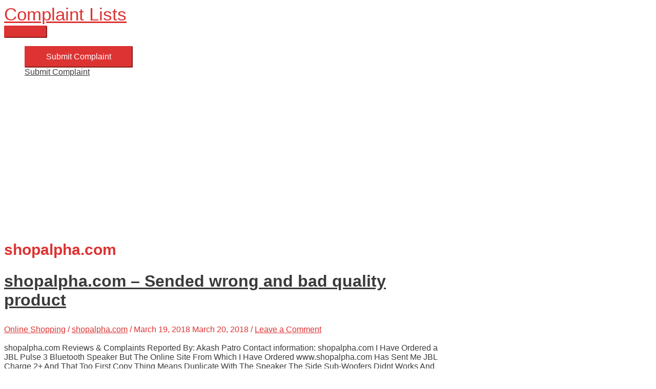

--- FILE ---
content_type: text/html; charset=UTF-8
request_url: https://www.complaintlists.com/tag/shopalpha-com/
body_size: 10897
content:
<!DOCTYPE html>
<html lang="en-US">
<head>
<script async src="https://pagead2.googlesyndication.com/pagead/js/adsbygoogle.js?client=ca-pub-1509699888903368"
     crossorigin="anonymous"></script>
<!-- Google tag (gtag.js) -->
<script async src="https://www.googletagmanager.com/gtag/js?id=G-EZ8THFW4HW"></script>
<script>
  window.dataLayer = window.dataLayer || [];
  function gtag(){dataLayer.push(arguments);}
  gtag('js', new Date());

  gtag('config', 'G-EZ8THFW4HW');
</script>
<script>
  const accordions = document.querySelectorAll(".accordion");
  accordions.forEach(button => {
    button.addEventListener("click", () => {
      button.classList.toggle("active");
      const panel = button.nextElementSibling;
      panel.style.display = (panel.style.display === "block") ? "none" : "block";
    });
  });
</script>
<meta charset="UTF-8">
<meta name="viewport" content="width=device-width, initial-scale=1">
<link rel="profile" href="https://gmpg.org/xfn/11">

<meta name='robots' content='index, follow, max-image-preview:large, max-snippet:-1, max-video-preview:-1' />

	<!-- This site is optimized with the Yoast SEO plugin v26.8 - https://yoast.com/product/yoast-seo-wordpress/ -->
	<title>shopalpha.com Reviews &amp; Complaints</title>
	<meta name="description" content="Submit your complaint to shopalpha.com customer care. Online Review &amp; Complaint Portal. Share your experience, file your review." />
	<link rel="canonical" href="https://www.complaintlists.com/tag/shopalpha-com/" />
	<script type="application/ld+json" class="yoast-schema-graph">{"@context":"https://schema.org","@graph":[{"@type":"CollectionPage","@id":"https://www.complaintlists.com/tag/shopalpha-com/","url":"https://www.complaintlists.com/tag/shopalpha-com/","name":"shopalpha.com Reviews & Complaints","isPartOf":{"@id":"https://www.complaintlists.com/#website"},"description":"Submit your complaint to shopalpha.com customer care. Online Review & Complaint Portal. Share your experience, file your review.","breadcrumb":{"@id":"https://www.complaintlists.com/tag/shopalpha-com/#breadcrumb"},"inLanguage":"en-US"},{"@type":"BreadcrumbList","@id":"https://www.complaintlists.com/tag/shopalpha-com/#breadcrumb","itemListElement":[{"@type":"ListItem","position":1,"name":"Home","item":"https://www.complaintlists.com/"},{"@type":"ListItem","position":2,"name":"shopalpha.com"}]},{"@type":"WebSite","@id":"https://www.complaintlists.com/#website","url":"https://www.complaintlists.com/","name":"Complaint Lists","description":"","potentialAction":[{"@type":"SearchAction","target":{"@type":"EntryPoint","urlTemplate":"https://www.complaintlists.com/?s={search_term_string}"},"query-input":{"@type":"PropertyValueSpecification","valueRequired":true,"valueName":"search_term_string"}}],"inLanguage":"en-US"}]}</script>
	<!-- / Yoast SEO plugin. -->


<style id='wp-img-auto-sizes-contain-inline-css' type='text/css'>
img:is([sizes=auto i],[sizes^="auto," i]){contain-intrinsic-size:3000px 1500px}
/*# sourceURL=wp-img-auto-sizes-contain-inline-css */
</style>
<link rel='stylesheet' id='astra-theme-css-css' href='https://www.complaintlists.com/wp-content/themes/cl/assets/css/minified/style.min.css?ver=1.7.1' type='text/css' media='all' />
<style id='astra-theme-css-inline-css' type='text/css'>
html{font-size:100%;}a,.page-title{color:#dd3333;}a:hover,a:focus{color:#3a3a3a;}body,button,input,select,textarea{font-family:-apple-system,BlinkMacSystemFont,Segoe UI,Roboto,Oxygen-Sans,Ubuntu,Cantarell,Helvetica Neue,sans-serif;font-weight:inherit;font-size:16px;font-size:1rem;}blockquote{border-color:rgba(221,51,51,0.15);}.site-title{font-size:35px;font-size:2.1875rem;}.ast-archive-description .ast-archive-title{font-size:30px;font-size:1.875rem;}.site-header .site-description{font-size:15px;font-size:0.9375rem;}.entry-title{font-size:32px;font-size:2rem;}.comment-reply-title{font-size:26px;font-size:1.625rem;}.ast-comment-list #cancel-comment-reply-link{font-size:16px;font-size:1rem;}h1,.entry-content h1{font-size:25px;font-size:1.5625rem;}h2,.entry-content h2{font-size:23px;font-size:1.4375rem;}h3,.entry-content h3{font-size:22px;font-size:1.375rem;}h4,.entry-content h4{font-size:18px;font-size:1.125rem;}h5,.entry-content h5{font-size:18px;font-size:1.125rem;}h6,.entry-content h6{font-size:15px;font-size:0.9375rem;}.ast-single-post .entry-title,.page-title{font-size:30px;font-size:1.875rem;}#secondary,#secondary button,#secondary input,#secondary select,#secondary textarea{font-size:16px;font-size:1rem;}::selection{color:transparent;}body,h1,.entry-title a,.entry-content h1,h2,.entry-content h2,h3,.entry-content h3,h4,.entry-content h4,h5,.entry-content h5,h6,.entry-content h6{color:#3a3a3a;}.tagcloud a:hover,.tagcloud a:focus,.tagcloud a.current-item{color:#ffffff;border-color:#dd3333;background-color:#dd3333;}.main-header-menu a,.ast-header-custom-item a{color:#3a3a3a;}.main-header-menu li:hover > a,.main-header-menu li:hover > .ast-menu-toggle,.main-header-menu .ast-masthead-custom-menu-items a:hover,.main-header-menu li.focus > a,.main-header-menu li.focus > .ast-menu-toggle,.main-header-menu .current-menu-item > a,.main-header-menu .current-menu-ancestor > a,.main-header-menu .current_page_item > a,.main-header-menu .current-menu-item > .ast-menu-toggle,.main-header-menu .current-menu-ancestor > .ast-menu-toggle,.main-header-menu .current_page_item > .ast-menu-toggle{color:#dd3333;}input:focus,input[type="text"]:focus,input[type="email"]:focus,input[type="url"]:focus,input[type="password"]:focus,input[type="reset"]:focus,input[type="search"]:focus,textarea:focus{border-color:#dd3333;}input[type="radio"]:checked,input[type=reset],input[type="checkbox"]:checked,input[type="checkbox"]:hover:checked,input[type="checkbox"]:focus:checked,input[type=range]::-webkit-slider-thumb{border-color:#dd3333;background-color:#dd3333;box-shadow:none;}.site-footer a:hover + .post-count,.site-footer a:focus + .post-count{background:#dd3333;border-color:#dd3333;}.footer-adv .footer-adv-overlay{border-top-style:solid;border-top-width:0;border-top-color:#7a7a7a;}.ast-comment-meta{line-height:1.666666667;font-size:13px;font-size:0.8125rem;}.single .nav-links .nav-previous,.single .nav-links .nav-next,.single .ast-author-details .author-title,.ast-comment-meta{color:#dd3333;}.menu-toggle,button,.ast-button,.button,input#submit,input[type="button"],input[type="submit"],input[type="reset"]{border-radius:2px;padding:10px 40px;color:#ffffff;border-color:#dd3333;background-color:#dd3333;}button:focus,.menu-toggle:hover,button:hover,.ast-button:hover,.button:hover,input[type=reset]:hover,input[type=reset]:focus,input#submit:hover,input#submit:focus,input[type="button"]:hover,input[type="button"]:focus,input[type="submit"]:hover,input[type="submit"]:focus{color:#ffffff;border-color:#3a3a3a;background-color:#3a3a3a;}.entry-meta,.entry-meta *{line-height:1.45;color:#dd3333;}.entry-meta a:hover,.entry-meta a:hover *,.entry-meta a:focus,.entry-meta a:focus *{color:#3a3a3a;}blockquote,blockquote a{color:#000000;}.ast-404-layout-1 .ast-404-text{font-size:200px;font-size:12.5rem;}.widget-title{font-size:22px;font-size:1.375rem;color:#3a3a3a;}#cat option,.secondary .calendar_wrap thead a,.secondary .calendar_wrap thead a:visited{color:#dd3333;}.secondary .calendar_wrap #today,.ast-progress-val span{background:#dd3333;}.secondary a:hover + .post-count,.secondary a:focus + .post-count{background:#dd3333;border-color:#dd3333;}.calendar_wrap #today > a{color:#ffffff;}.ast-pagination a,.page-links .page-link,.single .post-navigation a{color:#dd3333;}.ast-pagination a:hover,.ast-pagination a:focus,.ast-pagination > span:hover:not(.dots),.ast-pagination > span.current,.page-links > .page-link,.page-links .page-link:hover,.post-navigation a:hover{color:#3a3a3a;}.ast-header-break-point .ast-mobile-menu-buttons-minimal.menu-toggle{background:transparent;color:#000000;}.ast-header-break-point .ast-mobile-menu-buttons-outline.menu-toggle{background:transparent;border:1px solid #000000;color:#000000;}.ast-header-break-point .ast-mobile-menu-buttons-fill.menu-toggle{background:#000000;color:#ffffff;}@media (min-width:545px){.ast-page-builder-template .comments-area,.single.ast-page-builder-template .entry-header,.single.ast-page-builder-template .post-navigation{max-width:1240px;margin-left:auto;margin-right:auto;}}@media (max-width:768px){.ast-archive-description .ast-archive-title{font-size:40px;}.entry-title{font-size:30px;}h1,.entry-content h1{font-size:30px;}h2,.entry-content h2{font-size:25px;}h3,.entry-content h3{font-size:20px;}.ast-single-post .entry-title,.page-title{font-size:30px;}}@media (max-width:544px){.comment-reply-title{font-size:28px;font-size:1.6470588235294rem;}.ast-comment-meta{font-size:14px;font-size:0.82352941176471rem;}.widget-title{font-size:24px;font-size:1.4117647058824rem;}body,button,input,select,textarea{font-size:17px;font-size:1.0625rem;}.ast-comment-list #cancel-comment-reply-link{font-size:17px;font-size:1.0625rem;}#secondary,#secondary button,#secondary input,#secondary select,#secondary textarea{font-size:17px;font-size:1.0625rem;}.site-title{font-size:29px;font-size:1.8125rem;}.ast-archive-description .ast-archive-title{font-size:40px;}.entry-title{font-size:30px;}h1,.entry-content h1{font-size:30px;}h2,.entry-content h2{font-size:25px;}h3,.entry-content h3{font-size:20px;}.ast-single-post .entry-title,.page-title{font-size:30px;}}@media (max-width:768px){html{font-size:91.2%;}}@media (max-width:544px){html{font-size:100%;}}@media (min-width:769px){.ast-container{max-width:1240px;}}@media (max-width:921px) {.main-header-bar .main-header-bar-navigation{display:none;}}.ast-desktop .main-header-menu.submenu-with-border .sub-menu,.ast-desktop .main-header-menu.submenu-with-border .children{border-top-width:2px;border-right-width:0px;border-left-width:0px;border-bottom-width:0px;border-style:solid;}.ast-desktop .main-header-menu.submenu-with-border .sub-menu .sub-menu,.ast-desktop .main-header-menu.submenu-with-border .children .children{top:-2px;}.ast-desktop .main-header-menu.submenu-with-border .sub-menu a,.ast-desktop .main-header-menu.submenu-with-border .children a{border-bottom-width:0px;border-style:solid;border-color:#eaeaea;}@media (min-width:769px){.main-header-menu .sub-menu li.ast-left-align-sub-menu:hover > ul,.main-header-menu .sub-menu li.ast-left-align-sub-menu.focus > ul{margin-left:-0px;}}@media (max-width:920px){.ast-404-layout-1 .ast-404-text{font-size:100px;font-size:6.25rem;}}
.ast-header-break-point .site-header{border-bottom-width:1px;border-bottom-color:#dd3333;}@media (min-width:769px){.main-header-bar{border-bottom-width:1px;border-bottom-color:#dd3333;}}@media (min-width:769px){#primary{width:70%;}#secondary{width:30%;}}.main-header-menu .menu-item, .main-header-bar .ast-masthead-custom-menu-items{-js-display:flex;display:flex;-webkit-box-pack:center;-webkit-justify-content:center;-moz-box-pack:center;-ms-flex-pack:center;justify-content:center;-webkit-box-orient:vertical;-webkit-box-direction:normal;-webkit-flex-direction:column;-moz-box-orient:vertical;-moz-box-direction:normal;-ms-flex-direction:column;flex-direction:column;}.main-header-menu > .menu-item > a{height:100%;-webkit-box-align:center;-webkit-align-items:center;-moz-box-align:center;-ms-flex-align:center;align-items:center;-js-display:flex;display:flex;}
/*# sourceURL=astra-theme-css-inline-css */
</style>
<link rel='stylesheet' id='astra-menu-animation-css' href='https://www.complaintlists.com/wp-content/themes/cl/assets/css/minified/menu-animation.min.css?ver=1.7.1' type='text/css' media='all' />
<style id='wp-block-library-inline-css' type='text/css'>
:root{--wp-block-synced-color:#7a00df;--wp-block-synced-color--rgb:122,0,223;--wp-bound-block-color:var(--wp-block-synced-color);--wp-editor-canvas-background:#ddd;--wp-admin-theme-color:#007cba;--wp-admin-theme-color--rgb:0,124,186;--wp-admin-theme-color-darker-10:#006ba1;--wp-admin-theme-color-darker-10--rgb:0,107,160.5;--wp-admin-theme-color-darker-20:#005a87;--wp-admin-theme-color-darker-20--rgb:0,90,135;--wp-admin-border-width-focus:2px}@media (min-resolution:192dpi){:root{--wp-admin-border-width-focus:1.5px}}.wp-element-button{cursor:pointer}:root .has-very-light-gray-background-color{background-color:#eee}:root .has-very-dark-gray-background-color{background-color:#313131}:root .has-very-light-gray-color{color:#eee}:root .has-very-dark-gray-color{color:#313131}:root .has-vivid-green-cyan-to-vivid-cyan-blue-gradient-background{background:linear-gradient(135deg,#00d084,#0693e3)}:root .has-purple-crush-gradient-background{background:linear-gradient(135deg,#34e2e4,#4721fb 50%,#ab1dfe)}:root .has-hazy-dawn-gradient-background{background:linear-gradient(135deg,#faaca8,#dad0ec)}:root .has-subdued-olive-gradient-background{background:linear-gradient(135deg,#fafae1,#67a671)}:root .has-atomic-cream-gradient-background{background:linear-gradient(135deg,#fdd79a,#004a59)}:root .has-nightshade-gradient-background{background:linear-gradient(135deg,#330968,#31cdcf)}:root .has-midnight-gradient-background{background:linear-gradient(135deg,#020381,#2874fc)}:root{--wp--preset--font-size--normal:16px;--wp--preset--font-size--huge:42px}.has-regular-font-size{font-size:1em}.has-larger-font-size{font-size:2.625em}.has-normal-font-size{font-size:var(--wp--preset--font-size--normal)}.has-huge-font-size{font-size:var(--wp--preset--font-size--huge)}.has-text-align-center{text-align:center}.has-text-align-left{text-align:left}.has-text-align-right{text-align:right}.has-fit-text{white-space:nowrap!important}#end-resizable-editor-section{display:none}.aligncenter{clear:both}.items-justified-left{justify-content:flex-start}.items-justified-center{justify-content:center}.items-justified-right{justify-content:flex-end}.items-justified-space-between{justify-content:space-between}.screen-reader-text{border:0;clip-path:inset(50%);height:1px;margin:-1px;overflow:hidden;padding:0;position:absolute;width:1px;word-wrap:normal!important}.screen-reader-text:focus{background-color:#ddd;clip-path:none;color:#444;display:block;font-size:1em;height:auto;left:5px;line-height:normal;padding:15px 23px 14px;text-decoration:none;top:5px;width:auto;z-index:100000}html :where(.has-border-color){border-style:solid}html :where([style*=border-top-color]){border-top-style:solid}html :where([style*=border-right-color]){border-right-style:solid}html :where([style*=border-bottom-color]){border-bottom-style:solid}html :where([style*=border-left-color]){border-left-style:solid}html :where([style*=border-width]){border-style:solid}html :where([style*=border-top-width]){border-top-style:solid}html :where([style*=border-right-width]){border-right-style:solid}html :where([style*=border-bottom-width]){border-bottom-style:solid}html :where([style*=border-left-width]){border-left-style:solid}html :where(img[class*=wp-image-]){height:auto;max-width:100%}:where(figure){margin:0 0 1em}html :where(.is-position-sticky){--wp-admin--admin-bar--position-offset:var(--wp-admin--admin-bar--height,0px)}@media screen and (max-width:600px){html :where(.is-position-sticky){--wp-admin--admin-bar--position-offset:0px}}

/*# sourceURL=wp-block-library-inline-css */
</style><style id='wp-block-paragraph-inline-css' type='text/css'>
.is-small-text{font-size:.875em}.is-regular-text{font-size:1em}.is-large-text{font-size:2.25em}.is-larger-text{font-size:3em}.has-drop-cap:not(:focus):first-letter{float:left;font-size:8.4em;font-style:normal;font-weight:100;line-height:.68;margin:.05em .1em 0 0;text-transform:uppercase}body.rtl .has-drop-cap:not(:focus):first-letter{float:none;margin-left:.1em}p.has-drop-cap.has-background{overflow:hidden}:root :where(p.has-background){padding:1.25em 2.375em}:where(p.has-text-color:not(.has-link-color)) a{color:inherit}p.has-text-align-left[style*="writing-mode:vertical-lr"],p.has-text-align-right[style*="writing-mode:vertical-rl"]{rotate:180deg}
/*# sourceURL=https://www.complaintlists.com/wp-includes/blocks/paragraph/style.min.css */
</style>
<style id='global-styles-inline-css' type='text/css'>
:root{--wp--preset--aspect-ratio--square: 1;--wp--preset--aspect-ratio--4-3: 4/3;--wp--preset--aspect-ratio--3-4: 3/4;--wp--preset--aspect-ratio--3-2: 3/2;--wp--preset--aspect-ratio--2-3: 2/3;--wp--preset--aspect-ratio--16-9: 16/9;--wp--preset--aspect-ratio--9-16: 9/16;--wp--preset--color--black: #000000;--wp--preset--color--cyan-bluish-gray: #abb8c3;--wp--preset--color--white: #ffffff;--wp--preset--color--pale-pink: #f78da7;--wp--preset--color--vivid-red: #cf2e2e;--wp--preset--color--luminous-vivid-orange: #ff6900;--wp--preset--color--luminous-vivid-amber: #fcb900;--wp--preset--color--light-green-cyan: #7bdcb5;--wp--preset--color--vivid-green-cyan: #00d084;--wp--preset--color--pale-cyan-blue: #8ed1fc;--wp--preset--color--vivid-cyan-blue: #0693e3;--wp--preset--color--vivid-purple: #9b51e0;--wp--preset--gradient--vivid-cyan-blue-to-vivid-purple: linear-gradient(135deg,rgb(6,147,227) 0%,rgb(155,81,224) 100%);--wp--preset--gradient--light-green-cyan-to-vivid-green-cyan: linear-gradient(135deg,rgb(122,220,180) 0%,rgb(0,208,130) 100%);--wp--preset--gradient--luminous-vivid-amber-to-luminous-vivid-orange: linear-gradient(135deg,rgb(252,185,0) 0%,rgb(255,105,0) 100%);--wp--preset--gradient--luminous-vivid-orange-to-vivid-red: linear-gradient(135deg,rgb(255,105,0) 0%,rgb(207,46,46) 100%);--wp--preset--gradient--very-light-gray-to-cyan-bluish-gray: linear-gradient(135deg,rgb(238,238,238) 0%,rgb(169,184,195) 100%);--wp--preset--gradient--cool-to-warm-spectrum: linear-gradient(135deg,rgb(74,234,220) 0%,rgb(151,120,209) 20%,rgb(207,42,186) 40%,rgb(238,44,130) 60%,rgb(251,105,98) 80%,rgb(254,248,76) 100%);--wp--preset--gradient--blush-light-purple: linear-gradient(135deg,rgb(255,206,236) 0%,rgb(152,150,240) 100%);--wp--preset--gradient--blush-bordeaux: linear-gradient(135deg,rgb(254,205,165) 0%,rgb(254,45,45) 50%,rgb(107,0,62) 100%);--wp--preset--gradient--luminous-dusk: linear-gradient(135deg,rgb(255,203,112) 0%,rgb(199,81,192) 50%,rgb(65,88,208) 100%);--wp--preset--gradient--pale-ocean: linear-gradient(135deg,rgb(255,245,203) 0%,rgb(182,227,212) 50%,rgb(51,167,181) 100%);--wp--preset--gradient--electric-grass: linear-gradient(135deg,rgb(202,248,128) 0%,rgb(113,206,126) 100%);--wp--preset--gradient--midnight: linear-gradient(135deg,rgb(2,3,129) 0%,rgb(40,116,252) 100%);--wp--preset--font-size--small: 13px;--wp--preset--font-size--medium: 20px;--wp--preset--font-size--large: 36px;--wp--preset--font-size--x-large: 42px;--wp--preset--spacing--20: 0.44rem;--wp--preset--spacing--30: 0.67rem;--wp--preset--spacing--40: 1rem;--wp--preset--spacing--50: 1.5rem;--wp--preset--spacing--60: 2.25rem;--wp--preset--spacing--70: 3.38rem;--wp--preset--spacing--80: 5.06rem;--wp--preset--shadow--natural: 6px 6px 9px rgba(0, 0, 0, 0.2);--wp--preset--shadow--deep: 12px 12px 50px rgba(0, 0, 0, 0.4);--wp--preset--shadow--sharp: 6px 6px 0px rgba(0, 0, 0, 0.2);--wp--preset--shadow--outlined: 6px 6px 0px -3px rgb(255, 255, 255), 6px 6px rgb(0, 0, 0);--wp--preset--shadow--crisp: 6px 6px 0px rgb(0, 0, 0);}:where(.is-layout-flex){gap: 0.5em;}:where(.is-layout-grid){gap: 0.5em;}body .is-layout-flex{display: flex;}.is-layout-flex{flex-wrap: wrap;align-items: center;}.is-layout-flex > :is(*, div){margin: 0;}body .is-layout-grid{display: grid;}.is-layout-grid > :is(*, div){margin: 0;}:where(.wp-block-columns.is-layout-flex){gap: 2em;}:where(.wp-block-columns.is-layout-grid){gap: 2em;}:where(.wp-block-post-template.is-layout-flex){gap: 1.25em;}:where(.wp-block-post-template.is-layout-grid){gap: 1.25em;}.has-black-color{color: var(--wp--preset--color--black) !important;}.has-cyan-bluish-gray-color{color: var(--wp--preset--color--cyan-bluish-gray) !important;}.has-white-color{color: var(--wp--preset--color--white) !important;}.has-pale-pink-color{color: var(--wp--preset--color--pale-pink) !important;}.has-vivid-red-color{color: var(--wp--preset--color--vivid-red) !important;}.has-luminous-vivid-orange-color{color: var(--wp--preset--color--luminous-vivid-orange) !important;}.has-luminous-vivid-amber-color{color: var(--wp--preset--color--luminous-vivid-amber) !important;}.has-light-green-cyan-color{color: var(--wp--preset--color--light-green-cyan) !important;}.has-vivid-green-cyan-color{color: var(--wp--preset--color--vivid-green-cyan) !important;}.has-pale-cyan-blue-color{color: var(--wp--preset--color--pale-cyan-blue) !important;}.has-vivid-cyan-blue-color{color: var(--wp--preset--color--vivid-cyan-blue) !important;}.has-vivid-purple-color{color: var(--wp--preset--color--vivid-purple) !important;}.has-black-background-color{background-color: var(--wp--preset--color--black) !important;}.has-cyan-bluish-gray-background-color{background-color: var(--wp--preset--color--cyan-bluish-gray) !important;}.has-white-background-color{background-color: var(--wp--preset--color--white) !important;}.has-pale-pink-background-color{background-color: var(--wp--preset--color--pale-pink) !important;}.has-vivid-red-background-color{background-color: var(--wp--preset--color--vivid-red) !important;}.has-luminous-vivid-orange-background-color{background-color: var(--wp--preset--color--luminous-vivid-orange) !important;}.has-luminous-vivid-amber-background-color{background-color: var(--wp--preset--color--luminous-vivid-amber) !important;}.has-light-green-cyan-background-color{background-color: var(--wp--preset--color--light-green-cyan) !important;}.has-vivid-green-cyan-background-color{background-color: var(--wp--preset--color--vivid-green-cyan) !important;}.has-pale-cyan-blue-background-color{background-color: var(--wp--preset--color--pale-cyan-blue) !important;}.has-vivid-cyan-blue-background-color{background-color: var(--wp--preset--color--vivid-cyan-blue) !important;}.has-vivid-purple-background-color{background-color: var(--wp--preset--color--vivid-purple) !important;}.has-black-border-color{border-color: var(--wp--preset--color--black) !important;}.has-cyan-bluish-gray-border-color{border-color: var(--wp--preset--color--cyan-bluish-gray) !important;}.has-white-border-color{border-color: var(--wp--preset--color--white) !important;}.has-pale-pink-border-color{border-color: var(--wp--preset--color--pale-pink) !important;}.has-vivid-red-border-color{border-color: var(--wp--preset--color--vivid-red) !important;}.has-luminous-vivid-orange-border-color{border-color: var(--wp--preset--color--luminous-vivid-orange) !important;}.has-luminous-vivid-amber-border-color{border-color: var(--wp--preset--color--luminous-vivid-amber) !important;}.has-light-green-cyan-border-color{border-color: var(--wp--preset--color--light-green-cyan) !important;}.has-vivid-green-cyan-border-color{border-color: var(--wp--preset--color--vivid-green-cyan) !important;}.has-pale-cyan-blue-border-color{border-color: var(--wp--preset--color--pale-cyan-blue) !important;}.has-vivid-cyan-blue-border-color{border-color: var(--wp--preset--color--vivid-cyan-blue) !important;}.has-vivid-purple-border-color{border-color: var(--wp--preset--color--vivid-purple) !important;}.has-vivid-cyan-blue-to-vivid-purple-gradient-background{background: var(--wp--preset--gradient--vivid-cyan-blue-to-vivid-purple) !important;}.has-light-green-cyan-to-vivid-green-cyan-gradient-background{background: var(--wp--preset--gradient--light-green-cyan-to-vivid-green-cyan) !important;}.has-luminous-vivid-amber-to-luminous-vivid-orange-gradient-background{background: var(--wp--preset--gradient--luminous-vivid-amber-to-luminous-vivid-orange) !important;}.has-luminous-vivid-orange-to-vivid-red-gradient-background{background: var(--wp--preset--gradient--luminous-vivid-orange-to-vivid-red) !important;}.has-very-light-gray-to-cyan-bluish-gray-gradient-background{background: var(--wp--preset--gradient--very-light-gray-to-cyan-bluish-gray) !important;}.has-cool-to-warm-spectrum-gradient-background{background: var(--wp--preset--gradient--cool-to-warm-spectrum) !important;}.has-blush-light-purple-gradient-background{background: var(--wp--preset--gradient--blush-light-purple) !important;}.has-blush-bordeaux-gradient-background{background: var(--wp--preset--gradient--blush-bordeaux) !important;}.has-luminous-dusk-gradient-background{background: var(--wp--preset--gradient--luminous-dusk) !important;}.has-pale-ocean-gradient-background{background: var(--wp--preset--gradient--pale-ocean) !important;}.has-electric-grass-gradient-background{background: var(--wp--preset--gradient--electric-grass) !important;}.has-midnight-gradient-background{background: var(--wp--preset--gradient--midnight) !important;}.has-small-font-size{font-size: var(--wp--preset--font-size--small) !important;}.has-medium-font-size{font-size: var(--wp--preset--font-size--medium) !important;}.has-large-font-size{font-size: var(--wp--preset--font-size--large) !important;}.has-x-large-font-size{font-size: var(--wp--preset--font-size--x-large) !important;}
/*# sourceURL=global-styles-inline-css */
</style>

<style id='classic-theme-styles-inline-css' type='text/css'>
/*! This file is auto-generated */
.wp-block-button__link{color:#fff;background-color:#32373c;border-radius:9999px;box-shadow:none;text-decoration:none;padding:calc(.667em + 2px) calc(1.333em + 2px);font-size:1.125em}.wp-block-file__button{background:#32373c;color:#fff;text-decoration:none}
/*# sourceURL=/wp-includes/css/classic-themes.min.css */
</style>

            <style>
                body {
                    -webkit-touch-callout: none;
                    -webkit-user-select: none;
                    -khtml-user-select: none;
                    -moz-user-select: none;
                    -ms-user-select: none;
                    user-select: none;
                }
            </style>


            <script type="text/javascript">
                //<![CDATA[
                document.onkeypress = function(event) {
                    event = (event || window.event);
                    if (event.keyCode === 123) {
                        //alert('No F-12');
                        return false;
                    }
                };
                document.onmousedown = function(event) {
                    event = (event || window.event);
                    if (event.keyCode === 123) {
                        //alert('No F-keys');
                        return false;
                    }
                };
                document.onkeydown = function(event) {
                    event = (event || window.event);
                    if (event.keyCode === 123) {
                        //alert('No F-keys');
                        return false;
                    }
                };

                function contentprotector() {
                    return false;
                }
                function mousehandler(e) {
                    var myevent = (isNS) ? e : event;
                    var eventbutton = (isNS) ? myevent.which : myevent.button;
                    if ((eventbutton === 2) || (eventbutton === 3))
                        return false;
                }
                document.oncontextmenu = contentprotector;
                document.onmouseup = contentprotector;
                var isCtrl = false;
                window.onkeyup = function(e)
                {
                    if (e.which === 17)
                        isCtrl = false;
                }

                window.onkeydown = function(e)
                {
                    if (e.which === 17)
                        isCtrl = true;
                    if (((e.which === 85) || (e.which === 65) || (e.which === 80) || (e.which === 88) || (e.which === 67) || (e.which === 110) || (e.which === 83)) && isCtrl === true)
                    {
                        return false;
                    }
                }
                isCtrl = false;
                document.ondragstart = contentprotector;
                //]]>
            </script>
            <style type="text/css">.recentcomments a{display:inline !important;padding:0 !important;margin:0 !important;}</style><link rel="icon" href="https://www.complaintlists.com/wp-content/uploads/2015/12/cropped-2-32x32.png" sizes="32x32" />
<link rel="icon" href="https://www.complaintlists.com/wp-content/uploads/2015/12/cropped-2-192x192.png" sizes="192x192" />
<link rel="apple-touch-icon" href="https://www.complaintlists.com/wp-content/uploads/2015/12/cropped-2-180x180.png" />
<meta name="msapplication-TileImage" content="https://www.complaintlists.com/wp-content/uploads/2015/12/cropped-2-270x270.png" />
</head>
<body itemtype='https://schema.org/Blog' itemscope='itemscope' class="archive tag tag-shopalpha-com tag-78892 wp-theme-cl ast-desktop ast-plain-container ast-right-sidebar astra-1.7.1 ast-header-custom-item-inside group-blog ast-mobile-inherit-site-logo ast-inherit-site-logo-transparent">

<div id="page" class="hfeed site">
	<a class="skip-link screen-reader-text" href="#content">Skip to content</a>

	
	
		<header itemtype="https://schema.org/WPHeader" itemscope="itemscope" id="masthead" class="site-header ast-primary-submenu-animation-fade header-main-layout-1 ast-primary-menu-enabled ast-logo-title-inline ast-menu-toggle-icon ast-mobile-header-inline" role="banner">

			
			
<div class="main-header-bar-wrap">
	<div class="main-header-bar">
				<div class="ast-container">

			<div class="ast-flex main-header-container">
				
		<div class="site-branding">
			<div class="ast-site-identity" itemscope="itemscope" itemtype="https://schema.org/Organization">
				<div class="ast-site-title-wrap">
							<span class="site-title" itemprop="name">
					<a href="https://www.complaintlists.com/" rel="home" itemprop="url" >
						Complaint Lists
					</a>
				</span>
							
						</div>			</div>
		</div>

		<!-- .site-branding -->
				<div class="ast-mobile-menu-buttons">

			
					<div class="ast-button-wrap">
			<button type="button" class="menu-toggle main-header-menu-toggle  ast-mobile-menu-buttons-minimal "  rel="main-menu" aria-controls='primary-menu' aria-expanded='false'>
				<span class="screen-reader-text">Main Menu</span>
				<span class="menu-toggle-icon"></span>
							</button>
		</div>
			
			
		</div>
			<div class="ast-main-header-bar-alignment"><div class="main-header-bar-navigation"><nav itemtype="https://schema.org/SiteNavigationElement" itemscope="itemscope" id="site-navigation" class="ast-flex-grow-1 navigation-accessibility" role="navigation" aria-label="Site Navigation"><div class="main-navigation"><ul id="primary-menu" class="main-header-menu ast-nav-menu ast-flex ast-justify-content-flex-end  submenu-with-border astra-menu-animation-fade ">			<li class="ast-masthead-custom-menu-items button-custom-menu-item">
				<a class="ast-custom-button-link" href="https://www.complaintlists.com/submit-complaint/"><button class=ast-button>Submit Complaint</button></a><a class="menu-link" href="https://www.complaintlists.com/submit-complaint/">Submit Complaint</a>			</li>
			</ul></div></nav></div></div>			</div><!-- Main Header Container -->
		</div><!-- ast-row -->
			</div> <!-- Main Header Bar -->
</div> <!-- Main Header Bar Wrap -->

			
		</header><!-- #masthead -->
		
	
	
	<div id="content" class="site-content">

		<div class="ast-container">

		<script async src="//pagead2.googlesyndication.com/pagead/js/adsbygoogle.js"></script>
<!-- ccr -->
<ins class="adsbygoogle"
     style="display:block"
     data-ad-client="ca-pub-1509699888903368"
     data-ad-slot="2197054337"
     data-ad-format="auto"
     data-full-width-responsive="true"></ins>
<script>
(adsbygoogle = window.adsbygoogle || []).push({});
</script>


	<div id="primary" class="content-area primary">

		
		
				<section class="ast-archive-description">
					<h1 class="page-title ast-archive-title">shopalpha.com</h1>
									</section>

				
					<main id="main" class="site-main" role="main">

				
					<div class="ast-row">
					

<article itemtype="https://schema.org/CreativeWork" itemscope="itemscope" id="post-217348" class="post-217348 post type-post status-publish format-standard hentry category-online-shopping tag-shopalpha-com ast-col-sm-12 ast-article-post">

	
	<div class="ast-post-format- ast-no-thumb blog-layout-1">

	<div class="post-content ast-col-md-12">

				<header class="entry-header">
			<h2 class="entry-title" itemprop="headline"><a href="https://www.complaintlists.com/shopalpha-com-sended-wrong-and-bad-quality-product/" rel="bookmark">shopalpha.com &#8211; Sended wrong and bad quality product</a></h2>			<div class="entry-meta"><span class="cat-links"><a href="https://www.complaintlists.com/category/internet-services/online-shopping/" rel="category tag">Online Shopping</a></span> / <span class="tags-links"><a href="https://www.complaintlists.com/tag/shopalpha-com/" rel="tag">shopalpha.com</a></span> / <span class="posted-on"><span class="published" itemprop="datePublished"> March 19, 2018</span><span class="updated" itemprop="dateModified"> March 20, 2018</span></span> / 			<span class="comments-link">
				<a href="https://www.complaintlists.com/shopalpha-com-sended-wrong-and-bad-quality-product/#respond">Leave a Comment</a>
				<!-- Comment Schema Meta -->
				<span itemprop="interactionStatistic" itemscope itemtype="https://schema.org/InteractionCounter">
					<meta itemprop="interactionType" content="https://schema.org/CommentAction" />
					<meta itemprop="userInteractionCount" content="0" />
				</span>
			</span>

			</div>		</header><!-- .entry-header -->
		
		<div class="entry-content clear" itemprop="text">

			
			<p>shopalpha.com Reviews &amp; Complaints Reported By: Akash Patro Contact information: shopalpha.com I Have Ordered a JBL Pulse 3 Bluetooth Speaker But The Online Site From Which I Have Ordered www.shopalpha.com Has Sent Me JBL Charge 2+ And That Too First Copy Thing Means Duplicate With The Speaker The Side Sub-Woofers Didnt Works And After Mailing &hellip;</p>
<p class="read-more"> <a class="" href="https://www.complaintlists.com/shopalpha-com-sended-wrong-and-bad-quality-product/"> <span class="screen-reader-text">shopalpha.com &#8211; Sended wrong and bad quality product</span> Read More &raquo;</a></p>

			
					</div><!-- .entry-content .clear -->
	</div><!-- .post-content -->

</div> <!-- .blog-layout-1 -->

	
</article><!-- #post-## -->


					
					</div>
				
			</main><!-- #main -->
			
		<div class='ast-pagination'></div>
		
	</div><!-- #primary -->


	
<div itemtype="https://schema.org/WPSideBar" itemscope="itemscope" id="secondary" class="widget-area secondary" role="complementary">

	<div class="sidebar-main" >

		
		
			<aside id="text-19" class="widget widget_text"><h2 class="widget-title">Trending</h2>			<div class="textwidget"><p><a href="https://www.complaintlists.com/tag/myshopify-com/">Myshopify</a><br />
<a href="https://www.complaintlists.com/tag/fashionistas365-com/">Fashionistas</a><br />
<a href="https://www.complaintlists.com/tag/vishal-traders/">Vishal Traders</a><br />
<a href="https://www.complaintlists.com/tag/the-park-holidays-international/">The Park Holidays International</a><br />
<a href="https://www.complaintlists.com/tag/learnnearn-info/">Learn N Earn</a><br />
<a href="https://www.complaintlists.com/tag/vlebazaar-in/">Vlebazaar</a></p>
</div>
		</aside><aside id="recent-comments-2" class="widget widget_recent_comments"><h2 class="widget-title">Recently Discussed</h2><ul id="recentcomments"><li class="recentcomments"><span class="comment-author-link">Banavath Prasad Nayak</span> on <a href="https://www.complaintlists.com/be-cric-deposit/#comment-176836">Be cric &#8211; Deposit</a></li><li class="recentcomments"><span class="comment-author-link">Banavath Prasad Nayak</span> on <a href="https://www.complaintlists.com/be-cric-deposit/#comment-176835">Be cric &#8211; Deposit</a></li><li class="recentcomments"><span class="comment-author-link">Asad Nerli</span> on <a href="https://www.complaintlists.com/idaynyt-scamming-people-in-the-name-of-interior-leads-and-then-running-away-with-money/#comment-176834">Idaynyt &#8211; Scamming People in the name of Interior Leads and then running away with Money</a></li><li class="recentcomments"><span class="comment-author-link">sunny</span> on <a href="https://www.complaintlists.com/marriott-grand-vacations-private-limited-refund-of-package-due-to-non-service/#comment-176833">Marriott Grand Vacations Private Limited &#8211; Refund of package due to non service</a></li><li class="recentcomments"><span class="comment-author-link">Mukund Bharade</span> on <a href="https://www.complaintlists.com/https-raoholidays-in-fraud-company-rao-holidays/#comment-176831">Https://raoholidays.in/ &#8211; Fraud company Rao Holidays</a></li></ul></aside><aside id="custom_html-2" class="widget_text widget widget_custom_html"><h2 class="widget-title">Stay Away</h2><div class="textwidget custom-html-widget"><a href="https://www.complaintlists.com/tag/rachika-trading-limited/">Rachika Trading Limited</a>
<br>
<a href="https://www.complaintlists.com/tag/wisdom-jobs/">Wisdom Jobs (wisdomjobs.com)</a>
<br>
<a href="https://www.complaintlists.com/tag/vision-pride-infra-services/">Vision Pride Infra Services</a>
<br>
<a href="https://www.complaintlists.com/tag/locanto/">Locanto</a>
<br>
<a href="https://www.complaintlists.com/tag/olymp-trade/">Olymp Trade</a>
<br>
<a href="https://www.complaintlists.com/tag/glocia-hub/">Glocia Hub</a></div></aside>
		
		
	</div><!-- .sidebar-main -->
</div><!-- #secondary -->


			
			</div> <!-- ast-container --><div align="center">
© 2025 <a href="https://www.complaintlists.com/">Consumer Complaints Forum</a>, Contact us via <a href="https://www.complaintlists.com/contact-us/">E-mail</a></div>

		</div><!-- #content -->

		
		
		
		<footer itemtype="https://schema.org/WPFooter" itemscope="itemscope" id="colophon" class="site-footer" role="contentinfo">

			
			
<div class="footer-adv footer-adv-layout-4">
	<div class="footer-adv-overlay">
		<div class="ast-container">
			<div class="ast-row">
				<div class="ast-col-lg-3 ast-col-md-3 ast-col-sm-12 ast-col-xs-12 footer-adv-widget footer-adv-widget-1" >
					<div id="block-2" class="widget widget_block widget_text">
<p><a href="https://www.complaintlists.com/before-you-hire-an-psychic-reader-or-astrologer-avoiding-astrologypsychic-reading-scams/" data-type="link" data-id="https://www.complaintlists.com/before-you-hire-an-psychic-reader-or-astrologer-avoiding-astrologypsychic-reading-scams/">Scammed by Astrology Readers?</a><br><br><a href="https://www.complaintlists.com/how-to-recognize-fake-websites-and-avoid-scam/" data-type="link" data-id="https://www.complaintlists.com/how-to-recognize-fake-websites-and-avoid-scam/">Tips to identify fake websites</a><br><br><a href="https://www.complaintlists.com/what-is-a-consumer-complaint-and-steps-for-filing-a-consumer-complaint/" data-type="link" data-id="https://www.complaintlists.com/what-is-a-consumer-complaint-and-steps-for-filing-a-consumer-complaint/">Steps for filing a Consumer Complaint?</a></p>
</div><div id="block-9" class="widget widget_block widget_text">
<p></p>
</div>				</div>
				<div class="ast-col-lg-3 ast-col-md-3 ast-col-sm-12 ast-col-xs-12 footer-adv-widget footer-adv-widget-2" >
					<div id="block-4" class="widget widget_block widget_text">
<p><a href="https://www.complaintlists.com/consumer-action-against-builder/" data-type="link" data-id="https://www.complaintlists.com/consumer-action-against-builder/">Cheated by Real Estate Developer?</a><br><br><a href="https://www.complaintlists.com/how-to-avoid-falling-victim-for-algo-trading-software-scam/" data-type="link" data-id="https://www.complaintlists.com/how-to-avoid-falling-victim-for-algo-trading-software-scam/">How to avoid Algo Software | Signal Generator | Robot Trading | Stock Market Scam</a></p>
</div>				</div>
				<div class="ast-col-lg-3 ast-col-md-3 ast-col-sm-12 ast-col-xs-12 footer-adv-widget footer-adv-widget-3" >
					<div id="block-3" class="widget widget_block widget_text">
<p><a href="https://www.complaintlists.com/before-you-hire-an-psychic-reader-or-astrologer-avoiding-astrologypsychic-reading-scams/" data-type="link" data-id="https://www.complaintlists.com/before-you-hire-an-psychic-reader-or-astrologer-avoiding-astrologypsychic-reading-scams/">Scammed by Astrology Readers?</a><br><br><a href="https://www.complaintlists.com/how-to-file-a-consumer-complaint-against-online-shopping/" data-type="link" data-id="https://www.complaintlists.com/how-to-file-a-consumer-complaint-against-online-shopping/">File A Consumer Complaint Against Online Shopping Scam</a><br><br><a href="https://www.complaintlists.com/unveiling-the-work-from-home-scam-protecting-yourself-in-the-digital-era/" data-type="link" data-id="https://www.complaintlists.com/unveiling-the-work-from-home-scam-protecting-yourself-in-the-digital-era/">Unveiling the Work-from-Home Scam</a></p>
</div><div id="block-10" class="widget widget_block widget_text">
<p></p>
</div>				</div>
				<div class="ast-col-lg-3 ast-col-md-3 ast-col-sm-12 ast-col-xs-12 footer-adv-widget footer-adv-widget-4" >
					<div id="block-7" class="widget widget_block widget_text">
<p><a href="https://www.complaintlists.com/unfair-practices-delay-in-handing-over-the-possession-by-real-estate-developers-builders/" data-type="link" data-id="https://www.complaintlists.com/unfair-practices-delay-in-handing-over-the-possession-by-real-estate-developers-builders/">Remedies for Unfair practices &amp; Delay in handing over possession</a><br><br><a href="https://www.complaintlists.com/how-to-identify-a-scam-e-commerce-website/" data-type="link" data-id="https://www.complaintlists.com/how-to-identify-a-scam-e-commerce-website/">Recognizing scam ecommerce websites</a><br><br><a href="https://www.complaintlists.com/lodge-your-complaints-online-consumer-forums-social-media/" data-type="link" data-id="https://www.complaintlists.com/how-to-identify-a-scam-e-commerce-website/">Why file a consumer complaint online</a></p>
</div>				</div>
			</div><!-- .ast-row -->
		</div><!-- .ast-container -->
	</div><!-- .footer-adv-overlay-->
</div><!-- .ast-theme-footer .footer-adv-layout-4 -->

			
		</footer><!-- #colophon -->
		
		
	</div><!-- #page -->

	
	<script type="speculationrules">
{"prefetch":[{"source":"document","where":{"and":[{"href_matches":"/*"},{"not":{"href_matches":["/wp-*.php","/wp-admin/*","/wp-content/uploads/*","/wp-content/*","/wp-content/plugins/*","/wp-content/themes/cl/*","/*\\?(.+)"]}},{"not":{"selector_matches":"a[rel~=\"nofollow\"]"}},{"not":{"selector_matches":".no-prefetch, .no-prefetch a"}}]},"eagerness":"conservative"}]}
</script>
<script type="text/javascript" id="astra-theme-js-js-extra">
/* <![CDATA[ */
var astra = {"break_point":"921","isRtl":""};
//# sourceURL=astra-theme-js-js-extra
/* ]]> */
</script>
<script type="text/javascript" src="https://www.complaintlists.com/wp-content/themes/cl/assets/js/minified/style.min.js?ver=1.7.1" id="astra-theme-js-js"></script>

<script>
    const headers = document.querySelectorAll('.accordion-header');

    headers.forEach(header => {
      header.addEventListener('click', () => {
        const item = header.parentElement;
        item.classList.toggle('active');
      });
    });
  </script>
	<script defer src="https://static.cloudflareinsights.com/beacon.min.js/vcd15cbe7772f49c399c6a5babf22c1241717689176015" integrity="sha512-ZpsOmlRQV6y907TI0dKBHq9Md29nnaEIPlkf84rnaERnq6zvWvPUqr2ft8M1aS28oN72PdrCzSjY4U6VaAw1EQ==" data-cf-beacon='{"version":"2024.11.0","token":"ebe1ab7b3a1d473aa1c8c0a1ef153185","r":1,"server_timing":{"name":{"cfCacheStatus":true,"cfEdge":true,"cfExtPri":true,"cfL4":true,"cfOrigin":true,"cfSpeedBrain":true},"location_startswith":null}}' crossorigin="anonymous"></script>
</body>
</html>

--- FILE ---
content_type: text/html; charset=utf-8
request_url: https://www.google.com/recaptcha/api2/aframe
body_size: 268
content:
<!DOCTYPE HTML><html><head><meta http-equiv="content-type" content="text/html; charset=UTF-8"></head><body><script nonce="v2_5qlcqNgL9i0UXrxkzmw">/** Anti-fraud and anti-abuse applications only. See google.com/recaptcha */ try{var clients={'sodar':'https://pagead2.googlesyndication.com/pagead/sodar?'};window.addEventListener("message",function(a){try{if(a.source===window.parent){var b=JSON.parse(a.data);var c=clients[b['id']];if(c){var d=document.createElement('img');d.src=c+b['params']+'&rc='+(localStorage.getItem("rc::a")?sessionStorage.getItem("rc::b"):"");window.document.body.appendChild(d);sessionStorage.setItem("rc::e",parseInt(sessionStorage.getItem("rc::e")||0)+1);localStorage.setItem("rc::h",'1769320325777');}}}catch(b){}});window.parent.postMessage("_grecaptcha_ready", "*");}catch(b){}</script></body></html>